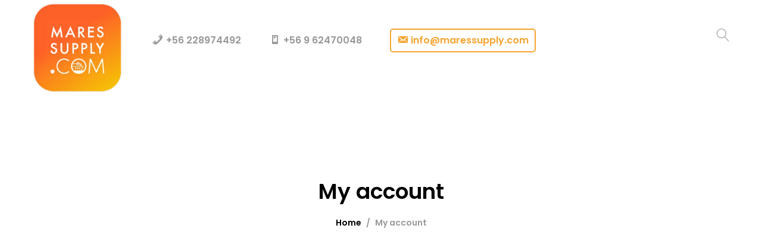

--- FILE ---
content_type: text/javascript
request_url: https://maressupply.com/wp-content/plugins/variation-swatches-for-woocommerce/assets/js/frontend.js?ver=20200317
body_size: 2698
content:
;(function ( $ ) {
	'use strict';

	/**
	 * @TODO Code a function that calculate available combination instead of use WC hooks
	 */
	$.fn.tawcvs_variation_swatches_form = function () {
		return this.each( function() {
			var $form = $( this );

			$form
				.addClass( 'swatches-support' )
				.on( 'click', '.swatch', function ( e ) {
					e.preventDefault();

					var $el = $( this ),
						$select = $el.closest( '.value' ).find( 'select' ),
						value = $el.attr( 'data-value' );

					if ( $el.hasClass( 'disabled' ) ) {
						return;
					}

					// For old WC
					$select.trigger( 'focusin' );

					// Check if this combination is available
					if ( ! $select.find( 'option[value="' + value + '"]' ).length ) {
						$el.siblings( '.swatch' ).removeClass( 'selected' );
						$select.val( '' ).change();
						$form.trigger( 'tawcvs_no_matching_variations', [$el] );
						return;
					}

					if ( $el.hasClass( 'selected' ) ) {
						$select.val( '' );
						$el.removeClass( 'selected' );
					} else {
						$el.addClass( 'selected' ).siblings( '.selected' ).removeClass( 'selected' );
						$select.val( value );
					}

					$select.change();
				} )
				.on( 'click', '.reset_variations', function () {
					$form.find( '.swatch.selected' ).removeClass( 'selected' );
					$form.find( '.swatch.disabled' ).removeClass( 'disabled' );
				} )
				.on( 'woocommerce_update_variation_values', function() {
					setTimeout( function() {
						$form.find( 'tbody tr' ).each( function() {
							var $variationRow = $( this ),
								$options = $variationRow.find( 'select' ).find( 'option' ),
								$selected = $options.filter( ':selected' ),
								values = [];

							$options.each( function( index, option ) {
								if ( option.value !== '' ) {
									values.push( option.value );
								}
							} );

							$variationRow.find( '.swatch' ).each( function() {
								var $swatch = $( this ),
									value = $swatch.attr( 'data-value' );

								if ( values.indexOf( value ) > -1 ) {
									$swatch.removeClass( 'disabled' );
								} else {
									$swatch.addClass( 'disabled' );

									if ( $selected.length && value === $selected.val() ) {
										$swatch.removeClass( 'selected' );
									}
								}
							} );
						} );
					}, 100 );
				} )
				.on( 'tawcvs_no_matching_variations', function() {
					window.alert( wc_add_to_cart_variation_params.i18n_no_matching_variations_text );
				} );
		} );
	};

	$( function () {
		$( '.variations_form' ).tawcvs_variation_swatches_form();
		$( document.body ).trigger( 'tawcvs_initialized' );
	} );
})( jQuery );
